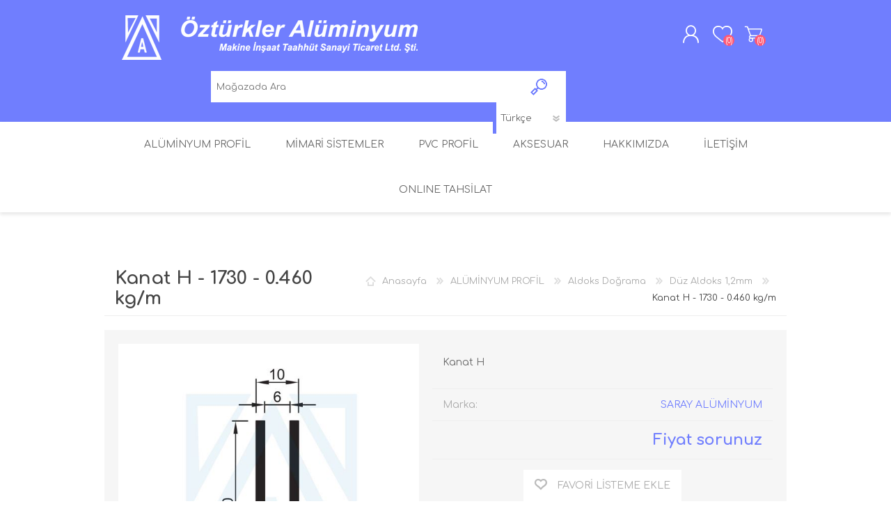

--- FILE ---
content_type: text/html; charset=utf-8
request_url: https://www.ozturkler.com.tr/tr/kanat-h-1730-0-460-kg-m
body_size: 97119
content:
<!DOCTYPE html>
<html class="html-product-details-page">
    <head>
        <title>&#xD6;zt&#xFC;rkler Al&#xFC;minyum. Kanat H - 1730 - 0.460 kg/m</title>
        <meta http-equiv="Content-type" content="text/html;charset=UTF-8" />
        <meta name="description" content="Kanat H" />
        <meta name="keywords" content="" />
        <meta name="generator" content="nopCommerce" />
        <meta name="viewport" content="width=device-width, initial-scale=1.0, user-scalable=0, minimum-scale=1.0, maximum-scale=1.0" />
        <meta property="og:type" content="product" />
<meta property="og:title" content="Kanat H - 1730 - 0.460 kg/m" />
<meta property="og:description" content="Kanat H" />
<meta property="og:image" content="https://www.ozturkler.com.tr/images/thumbs/0000618_kanat-h-1730-0460-kgm_600.jpeg" />
<meta property="og:url" content="https://www.ozturkler.com.tr/tr/kanat-h-1730-0-460-kg-m" />
<meta property="og:site_name" content="&#xD6;zt&#xFC;rkler Al&#xFC;minyum" />
<meta property="twitter:card" content="summary" />
<meta property="twitter:site" content="&#xD6;zt&#xFC;rkler Al&#xFC;minyum" />
<meta property="twitter:title" content="Kanat H - 1730 - 0.460 kg/m" />
<meta property="twitter:description" content="Kanat H" />
<meta property="twitter:image" content="https://www.ozturkler.com.tr/images/thumbs/0000618_kanat-h-1730-0460-kgm_600.jpeg" />
<meta property="twitter:url" content="https://www.ozturkler.com.tr/tr/kanat-h-1730-0-460-kg-m" />

        

        

<style>

    .product-details-page .full-description {
        display: none;
    }
    .product-details-page .ui-tabs .full-description {
        display: block;
    }
    .product-details-page .tabhead-full-description {
        display: none;
    }
    

    .product-details-page .product-specs-box {
        display: none;
    }
    .product-details-page .ui-tabs .product-specs-box {
        display: block;
    }
    .product-details-page .ui-tabs .product-specs-box .title {
        display: none;
    }
    

    .product-details-page .product-no-reviews,
    .product-details-page .product-review-links {
        display: none;
    }
    </style>
        


        <link href="/Themes/Prisma/Content/CSS/styles.css?e=1" rel="stylesheet" type="text/css" />
<link href="/Themes/Prisma/Content/CSS/mobile.css" rel="stylesheet" type="text/css" />
<link href="/Themes/Prisma/Content/CSS/480.css" rel="stylesheet" type="text/css" />
<link href="/Themes/Prisma/Content/CSS/768.css" rel="stylesheet" type="text/css" />
<link href="/Themes/Prisma/Content/CSS/1024.css" rel="stylesheet" type="text/css" />
<link href="/Themes/Prisma/Content/CSS/1280.css" rel="stylesheet" type="text/css" />
<link href="/Plugins/SevenSpikes.Core/Styles/perfect-scrollbar.min.css" rel="stylesheet" type="text/css" />
<link href="/Plugins/SevenSpikes.Nop.Plugins.CloudZoom/Themes/Prisma/Content/cloud-zoom/CloudZoom.css" rel="stylesheet" type="text/css" />
<link href="/Plugins/SevenSpikes.Nop.Plugins.CloudZoom/Styles/carousel/slick-slider-1.6.0.css" rel="stylesheet" type="text/css" />
<link href="/Plugins/SevenSpikes.Nop.Plugins.CloudZoom/Themes/Prisma/Content/carousel/carousel.css" rel="stylesheet" type="text/css" />
<link href="/lib/magnific-popup/magnific-popup.css" rel="stylesheet" type="text/css" />
<link href="/Plugins/SevenSpikes.Nop.Plugins.NopQuickTabs/Themes/Prisma/Content/QuickTabs.css" rel="stylesheet" type="text/css" />
<link href="/Plugins/SevenSpikes.Nop.Plugins.MegaMenu/Themes/Prisma/Content/MegaMenu.css" rel="stylesheet" type="text/css" />
<link href="/Plugins/SevenSpikes.Nop.Plugins.AjaxCart/Themes/Prisma/Content/ajaxCart.css" rel="stylesheet" type="text/css" />
<link href="/Plugins/SevenSpikes.Nop.Plugins.ProductRibbons/Styles/Ribbons.common.css" rel="stylesheet" type="text/css" />
<link href="/Plugins/SevenSpikes.Nop.Plugins.ProductRibbons/Themes/Prisma/Content/Ribbons.css" rel="stylesheet" type="text/css" />
<link href="/Plugins/SevenSpikes.Nop.Plugins.QuickView/Themes/Prisma/Content/QuickView.css" rel="stylesheet" type="text/css" />
<link href="/lib/fineuploader/fineuploader-4.2.2.min.css" rel="stylesheet" type="text/css" />
<link href="/Themes/Prisma/Content/css/theme.custom-1.css?v=13" rel="stylesheet" type="text/css" />

        <script src="/lib/jquery-1.10.2.min.js" type="text/javascript"></script>

        
        
        
        
        
        <link href="https://fonts.googleapis.com/css?family=Comfortaa:400,700|Fira+Sans:400,700|Open+Sans:400,700|Playfair+Display:400,700&amp;subset=cyrillic,cyrillic-ext,greek,greek-ext,latin-ext" rel="stylesheet">
		
    </head>
    <body class="product-details-page-body font-comfortaa item-type-2">
        




<div class="ajax-loading-block-window" style="display: none">
</div>
<div id="dialog-notifications-success" title="Bildirim" style="display:none;">
</div>
<div id="dialog-notifications-error" title="Hata" style="display:none;">
</div>
<div id="dialog-notifications-warning" title="Uyarı" style="display:none;">
</div>
<div id="bar-notification" class="bar-notification">
    <span class="close" title="Kapat">&nbsp;</span>
</div>



<!--[if lte IE 7]>
    <div style="clear:both;height:59px;text-align:center;position:relative;">
        <a href="http://www.microsoft.com/windows/internet-explorer/default.aspx" target="_blank">
            <img src="/Themes/Prisma/Content/img/ie_warning.jpg" height="42" width="820" alt="You are using an outdated browser. For a faster, safer browsing experience, upgrade for free today." />
        </a>
    </div>
<![endif]-->



<div class="master-wrapper-page">
    <div class="master-header-wrapper-parent">
        <div class="master-header-wrapper">
    	
            <div class="header-wrapper">
    		
<div class="header">
    
    <div class="header-logo">
        


<a href="/tr" class="logo">


<img alt="&#xD6;zt&#xFC;rkler Al&#xFC;minyum" src="https://www.ozturkler.com.tr/images/thumbs/0002023.png" /></a>
    </div>
    <div class="header-links-wrapper">
        <div class="header-selectors-wrapper">
            
            
            
        </div>
        <div class="header-links">
    <ul>
        
            <li><a href="/tr/register" class="ico-register">Üye Ol</a></li>
            <li><a href="/tr/login" class="ico-login">GİRİŞ</a></li>
                            <li>
                <a href="/tr/wishlist" class="ico-wishlist">
                    <span class="wishlist-label">FAVORİLERİM</span>
                    <span class="wishlist-qty">(0)</span>
                </a>
            </li>
                    <li id="topcartlink">
                <a href="/tr/cart" class="ico-cart">
                    <span class="cart-label">ALIŞVERİŞ SEPETİM</span>
                    <span class="cart-qty">(0)</span>
                </a>
            </li>
        
    </ul>
            
</div>

        <div id="flyout-cart" class="flyout-cart" data-removeItemFromCartUrl="/PrismaTheme/RemoveItemFromCart" data-flyoutCartUrl="/PrismaTheme/FlyoutShoppingCart">
    <span class="cart-qty">(0)</span>
    <div class="mini-shopping-cart">
        <div class="count">
Sepetinizde Ürün Bulunmamaktadır        </div>
    </div>
</div>

    </div>
    <div class="search-box store-search-box">
            <form method="get" id="small-search-box-form" action="/tr/search">
    <input type="text" class="search-box-text" id="small-searchterms" autocomplete="off" name="q" placeholder="Mağazada Ara" />
    
    <input type="submit" class="button-1 search-box-button" value="ARA" />
        
            
    
</form>
			    <div class="language-selector">
            <select id="customerlanguage" name="customerlanguage" onchange="setLocation(this.value);"><option selected="selected" value="/tr/changelanguage/2?returnurl=%2Ftr%2Fkanat-h-1730-0-460-kg-m">T&#xFC;rk&#xE7;e</option>
<option value="/tr/changelanguage/1?returnurl=%2Ftr%2Fkanat-h-1730-0-460-kg-m">English</option>
</select>
    </div>

    </div>
</div>
                
                <div class="responsive-nav-wrapper-parent">
                    <div class="responsive-nav-wrapper">
                        <div class="menu-title">
                            <span>Menu</span>
                        </div>
                        <div class="search-wrap">
                            <span>Arama</span>
                        </div>
                        <div class="personal-button" id="header-links-opener">
                            <span>Personal menu</span>
                        </div>
                        <div class="wishlist-button">
                            <a href="/tr/wishlist" class="ico-wishlist">
                                <span class="wishlist-label">FAVORİLERİM</span>
                                <span class="wishlist-qty">(0)</span>
                            </a>
                        </div>
                        <div class="shopping-cart-link">
                            <a href="/tr/cart">ALIŞVERİŞ SEPETİM</a>
                            <span class="cart-qty">(0)</span>
                        </div>
                    </div>
                </div>
            </div>
        </div>
        <div class="overlayOffCanvas"></div>
        <div class="header-menu">
            <div class="navigation-wrapper">
                <div class="close-menu">
                    <span>Close</span>
                </div>
            </div>
            



    <ul class="mega-menu"
        data-isRtlEnabled="false"
        data-enableClickForDropDown="false">



<li class="has-sublist with-dropdown-in-grid">
        <a class="with-subcategories" href="/alumInyum-profIl"><span>AL&#xDC;M&#x130;NYUM PROF&#x130;L</span></a>

        <div class="dropdown categories fullWidth boxes-6">
            <div class="row-wrapper">
                <div class="row"><div class="box">
                <div class="picture-title-wrap">
                    <div class="title">
                        <a href="/tr/aluminyum-profil-dusakabin" title="Du&#x15F;akabin"><span>Du&#x15F;akabin</span></a>
                    </div>
                    <div class="picture">
                        <a href="/tr/aluminyum-profil-dusakabin" title="Du&#x15F;akabin kategorisindeki &#xFC;r&#xFC;nleri g&#xF6;ster">
                            <img class="lazy" alt="Kategori &#x130;&#xE7;in Resim Du&#x15F;akabin" src="[data-uri]" data-original="https://www.ozturkler.com.tr/images/thumbs/0001960_dusakabin_290.jpeg" />
                        </a>
                    </div>
                </div>
                <ul class="subcategories">
                        <li class="subcategory-item">
                            <a href="/tr/aluminyum-profil-dusakabin-superluks-serisi" title="S&#xFC;perl&#xFC;ks Serisi"><span>S&#xFC;perl&#xFC;ks Serisi</span></a>
                        </li>
                        <li class="subcategory-item">
                            <a href="/tr/aluminyum-profil-dusakabin-bella-serisi" title="Bella Serisi"><span>Bella Serisi</span></a>
                        </li>
                        <li class="subcategory-item">
                            <a href="/tr/aluminyum-profil-dusakabin-kamelya-serisi" title="Kamelya Serisi"><span>Kamelya Serisi</span></a>
                        </li>

                        <li class="subcategory-item all">
                            <a class="view-all" href="/tr/aluminyum-profil-dusakabin" title="Tümü >>">
                                <span>Tümü >></span>
                            </a>
                        </li>
                </ul>
                </div><div class="box">
                <div class="picture-title-wrap">
                    <div class="title">
                        <a href="/tr/aluminyum-profil-gold-seri-cam-balkon" title="Cam Balkon"><span>Cam Balkon</span></a>
                    </div>
                    <div class="picture">
                        <a href="/tr/aluminyum-profil-gold-seri-cam-balkon" title="Cam Balkon kategorisindeki &#xFC;r&#xFC;nleri g&#xF6;ster">
                            <img class="lazy" alt="Kategori &#x130;&#xE7;in Resim Cam Balkon" src="[data-uri]" data-original="https://www.ozturkler.com.tr/images/thumbs/0001885_cam-balkon_290.jpeg" />
                        </a>
                    </div>
                </div>
                <ul class="subcategories">
                        <li class="subcategory-item">
                            <a href="/tr/aluminyum-profil-cam-balkon-gold-seri-katlanir" title="Gold Seri Katlan&#x131;r"><span>Gold Seri Katlan&#x131;r</span></a>
                        </li>
                        <li class="subcategory-item">
                            <a href="/tr/aluminyum-profil-cam-balkon-5li-surme" title="5&#x27;li S&#xFC;rme"><span>5&#x27;li S&#xFC;rme</span></a>
                        </li>
                        <li class="subcategory-item">
                            <a href="/tr/aluminyum-profil-cam-balkon-3lu-surme" title="3&#x27;l&#xFC; S&#xFC;rme"><span>3&#x27;l&#xFC; S&#xFC;rme</span></a>
                        </li>

                </ul>
                </div><div class="box">
                <div class="picture-title-wrap">
                    <div class="title">
                        <a href="/tr/aluminyum-profil-kupeste" title="K&#xFC;pe&#x15F;te"><span>K&#xFC;pe&#x15F;te</span></a>
                    </div>
                    <div class="picture">
                        <a href="/tr/aluminyum-profil-kupeste" title="K&#xFC;pe&#x15F;te kategorisindeki &#xFC;r&#xFC;nleri g&#xF6;ster">
                            <img class="lazy" alt="Kategori &#x130;&#xE7;in Resim K&#xFC;pe&#x15F;te" src="[data-uri]" data-original="https://www.ozturkler.com.tr/images/thumbs/0001880_kupeste_290.jpeg" />
                        </a>
                    </div>
                </div>
                <ul class="subcategories">
                        <li class="subcategory-item">
                            <a href="/tr/aluminyum-profil-kupeste-boru-kupeste-sistemi" title="Boru K&#xFC;pe&#x15F;te Sistemi"><span>Boru K&#xFC;pe&#x15F;te Sistemi</span></a>
                        </li>
                        <li class="subcategory-item">
                            <a href="/tr/aluminyum-profil-kupeste-kare-kupeste-sistemi" title="Kare K&#xFC;pe&#x15F;te Sistemi"><span>Kare K&#xFC;pe&#x15F;te Sistemi</span></a>
                        </li>

                </ul>
                </div><div class="box">
                <div class="picture-title-wrap">
                    <div class="title">
                        <a href="/tr/aluminyum-profil-sineklik" title="Sineklik"><span>Sineklik</span></a>
                    </div>
                    <div class="picture">
                        <a href="/tr/aluminyum-profil-sineklik" title="Sineklik kategorisindeki &#xFC;r&#xFC;nleri g&#xF6;ster">
                            <img class="lazy" alt="Kategori &#x130;&#xE7;in Resim Sineklik" src="[data-uri]" data-original="https://www.ozturkler.com.tr/images/thumbs/0001956_sineklik_290.jpeg" />
                        </a>
                    </div>
                </div>
                <ul class="subcategories">
                        <li class="subcategory-item">
                            <a href="/tr/pileli-sineklik-profilleri" title="Pileli Sineklik Profilleri"><span>Pileli Sineklik Profilleri</span></a>
                        </li>
                        <li class="subcategory-item">
                            <a href="/tr/surme-sineklik-profilleri" title="S&#xFC;rme Sineklik Profilleri"><span>S&#xFC;rme Sineklik Profilleri</span></a>
                        </li>
                        <li class="subcategory-item">
                            <a href="/tr/kanat-acilir-sineklik" title="Kanat A&#xE7;&#x131;l&#x131;r Sineklik "><span>Kanat A&#xE7;&#x131;l&#x131;r Sineklik </span></a>
                        </li>

                </ul>
                </div><div class="box">
                <div class="picture-title-wrap">
                    <div class="title">
                        <a href="/tr/aluminyum-profil-ofis-bolme" title="Ofis B&#xF6;lme"><span>Ofis B&#xF6;lme</span></a>
                    </div>
                    <div class="picture">
                        <a href="/tr/aluminyum-profil-ofis-bolme" title="Ofis B&#xF6;lme kategorisindeki &#xFC;r&#xFC;nleri g&#xF6;ster">
                            <img class="lazy" alt="Kategori &#x130;&#xE7;in Resim Ofis B&#xF6;lme" src="[data-uri]" data-original="https://www.ozturkler.com.tr/images/thumbs/0001881_ofis-bolme_290.jpeg" />
                        </a>
                    </div>
                </div>
                <ul class="subcategories">

                </ul>
                </div><div class="box">
                <div class="picture-title-wrap">
                    <div class="title">
                        <a href="/tr/aluminyum-profil-aldoks-dograma" title="Aldoks Do&#x11F;rama"><span>Aldoks Do&#x11F;rama</span></a>
                    </div>
                    <div class="picture">
                        <a href="/tr/aluminyum-profil-aldoks-dograma" title="Aldoks Do&#x11F;rama kategorisindeki &#xFC;r&#xFC;nleri g&#xF6;ster">
                            <img class="lazy" alt="Kategori &#x130;&#xE7;in Resim Aldoks Do&#x11F;rama" src="[data-uri]" data-original="https://www.ozturkler.com.tr/images/thumbs/0001971_aldoks-dograma_290.jpeg" />
                        </a>
                    </div>
                </div>
                <ul class="subcategories">
                        <li class="subcategory-item">
                            <a href="/tr/aluminyum-profil-aldoks-dograma-duz-aldoks-12mm" title="D&#xFC;z Aldoks 1,2mm"><span>D&#xFC;z Aldoks 1,2mm</span></a>
                        </li>
                        <li class="subcategory-item">
                            <a href="/tr/aluminyum-profil-aldoks-dograma-duz-aldoks-15mm" title="D&#xFC;z Aldoks 1,5mm"><span>D&#xFC;z Aldoks 1,5mm</span></a>
                        </li>
                        <li class="subcategory-item">
                            <a href="/tr/aluminyum-profil-aldoks-dograma-duz-aldoks-20mm" title="D&#xFC;z Aldoks 2,0mm"><span>D&#xFC;z Aldoks 2,0mm</span></a>
                        </li>

                        <li class="subcategory-item all">
                            <a class="view-all" href="/tr/aluminyum-profil-aldoks-dograma" title="Tümü >>">
                                <span>Tümü >></span>
                            </a>
                        </li>
                </ul>
                </div></div><div class="row"><div class="box">
                <div class="picture-title-wrap">
                    <div class="title">
                        <a href="/tr/aluminyum-profil-c-60-dograma" title="C 60 Do&#x11F;rama"><span>C 60 Do&#x11F;rama</span></a>
                    </div>
                    <div class="picture">
                        <a href="/tr/aluminyum-profil-c-60-dograma" title="C 60 Do&#x11F;rama kategorisindeki &#xFC;r&#xFC;nleri g&#xF6;ster">
                            <img class="lazy" alt="Kategori &#x130;&#xE7;in Resim C 60 Do&#x11F;rama" src="[data-uri]" data-original="https://www.ozturkler.com.tr/images/thumbs/0001879_c-60-dograma_290.jpeg" />
                        </a>
                    </div>
                </div>
                <ul class="subcategories">

                </ul>
                </div><div class="box">
                <div class="picture-title-wrap">
                    <div class="title">
                        <a href="/tr/aluminyum-profil-tuba-surme" title="Tuba S&#xFC;rme"><span>Tuba S&#xFC;rme</span></a>
                    </div>
                    <div class="picture">
                        <a href="/tr/aluminyum-profil-tuba-surme" title="Tuba S&#xFC;rme kategorisindeki &#xFC;r&#xFC;nleri g&#xF6;ster">
                            <img class="lazy" alt="Kategori &#x130;&#xE7;in Resim Tuba S&#xFC;rme" src="[data-uri]" data-original="https://www.ozturkler.com.tr/images/thumbs/0001884_tuba-surme_290.jpeg" />
                        </a>
                    </div>
                </div>
                <ul class="subcategories">
                        <li class="subcategory-item">
                            <a href="/tr/aluminyum-profil-tuba-surme-kucuk-tuba-seri" title="K&#xFC;&#xE7;&#xFC;k Tuba Serisi"><span>K&#xFC;&#xE7;&#xFC;k Tuba Serisi</span></a>
                        </li>
                        <li class="subcategory-item">
                            <a href="/tr/aluminyum-profil-tuba-surme-buyuk-tuba-seri" title="B&#xFC;y&#xFC;k Tuba Serisi"><span>B&#xFC;y&#xFC;k Tuba Serisi</span></a>
                        </li>

                </ul>
                </div><div class="box">
                <div class="picture-title-wrap">
                    <div class="title">
                        <a href="/tr/aluminyum-profil-sogutucu" title="So&#x11F;utucu"><span>So&#x11F;utucu</span></a>
                    </div>
                    <div class="picture">
                        <a href="/tr/aluminyum-profil-sogutucu" title="So&#x11F;utucu kategorisindeki &#xFC;r&#xFC;nleri g&#xF6;ster">
                            <img class="lazy" alt="Kategori &#x130;&#xE7;in Resim So&#x11F;utucu" src="[data-uri]" data-original="https://www.ozturkler.com.tr/images/thumbs/0001957_sogutucu_290.jpeg" />
                        </a>
                    </div>
                </div>
                <ul class="subcategories">

                </ul>
                </div><div class="box">
                <div class="picture-title-wrap">
                    <div class="title">
                        <a href="/tr/aluminyum-profiller-kepenk" title="Kepenk ve panjur"><span>Kepenk ve panjur</span></a>
                    </div>
                    <div class="picture">
                        <a href="/tr/aluminyum-profiller-kepenk" title="Kepenk ve panjur kategorisindeki &#xFC;r&#xFC;nleri g&#xF6;ster">
                            <img class="lazy" alt="Kategori &#x130;&#xE7;in Resim Kepenk ve panjur" src="[data-uri]" data-original="https://www.ozturkler.com.tr/images/thumbs/0001966_kepenk-ve-panjur_290.jpeg" />
                        </a>
                    </div>
                </div>
                <ul class="subcategories">

                </ul>
                </div><div class="box">
                <div class="picture-title-wrap">
                    <div class="title">
                        <a href="/tr/aluminyum-profiller-standart" title="Standart"><span>Standart</span></a>
                    </div>
                    <div class="picture">
                        <a href="/tr/aluminyum-profiller-standart" title="Standart kategorisindeki &#xFC;r&#xFC;nleri g&#xF6;ster">
                            <img class="lazy" alt="Kategori &#x130;&#xE7;in Resim Standart" src="[data-uri]" data-original="https://www.ozturkler.com.tr/images/thumbs/0001883_standart_290.jpeg" />
                        </a>
                    </div>
                </div>
                <ul class="subcategories">

                </ul>
                </div><div class="empty-box"></div></div>
            </div>

        </div>
</li>


<li class="has-sublist with-dropdown-in-grid">
        <a class="with-subcategories" href="/mimari-sistemler"><span>M&#x130;MAR&#x130; S&#x130;STEMLER</span></a>

        <div class="dropdown categories fullWidth boxes-6">
            <div class="row-wrapper">
                <div class="row"><div class="box">
                <div class="picture-title-wrap">
                    <div class="title">
                        <a href="/tr/saray-mimari-sistemler-ef-50-giydirme-cephe-sistemi" title="EF-50 Giydirme Cephe Sistemi"><span>EF-50 Giydirme Cephe Sistemi</span></a>
                    </div>
                    <div class="picture">
                        <a href="/tr/saray-mimari-sistemler-ef-50-giydirme-cephe-sistemi" title="EF-50 Giydirme Cephe Sistemi kategorisindeki &#xFC;r&#xFC;nleri g&#xF6;ster">
                            <img class="lazy" alt="Kategori &#x130;&#xE7;in Resim EF-50 Giydirme Cephe Sistemi" src="[data-uri]" data-original="https://www.ozturkler.com.tr/images/thumbs/0002014_ef-50-giydirme-cephe-sistemi_290.jpeg" />
                        </a>
                    </div>
                </div>
                <ul class="subcategories">

                </ul>
                </div><div class="box">
                <div class="picture-title-wrap">
                    <div class="title">
                        <a href="/tr/saray-mimari-sistemler-ew-55-isi-yalitimli-kapi-pencere-sistemi" title="EW-55 Is&#x131; Yal&#x131;t&#x131;ml&#x131; Kap&#x131; Pencere Sistemi"><span>EW-55 Is&#x131; Yal&#x131;t&#x131;ml&#x131; Kap&#x131; Pencere Sistemi</span></a>
                    </div>
                    <div class="picture">
                        <a href="/tr/saray-mimari-sistemler-ew-55-isi-yalitimli-kapi-pencere-sistemi" title="EW-55 Is&#x131; Yal&#x131;t&#x131;ml&#x131; Kap&#x131; Pencere Sistemi kategorisindeki &#xFC;r&#xFC;nleri g&#xF6;ster">
                            <img class="lazy" alt="Kategori &#x130;&#xE7;in Resim EW-55 Is&#x131; Yal&#x131;t&#x131;ml&#x131; Kap&#x131; Pencere Sistemi" src="[data-uri]" data-original="https://www.ozturkler.com.tr/images/thumbs/0002013_ew-55-isi-yalitimli-kapi-pencere-sistemi_290.jpeg" />
                        </a>
                    </div>
                </div>
                <ul class="subcategories">

                </ul>
                </div><div class="box">
                <div class="picture-title-wrap">
                    <div class="title">
                        <a href="/tr/saray-mimari-sistemler-c60-dograma-sistemi" title="C60 Do&#x11F;rama Sistemi"><span>C60 Do&#x11F;rama Sistemi</span></a>
                    </div>
                    <div class="picture">
                        <a href="/tr/saray-mimari-sistemler-c60-dograma-sistemi" title="C60 Do&#x11F;rama Sistemi kategorisindeki &#xFC;r&#xFC;nleri g&#xF6;ster">
                            <img class="lazy" alt="Kategori &#x130;&#xE7;in Resim C60 Do&#x11F;rama Sistemi" src="[data-uri]" data-original="https://www.ozturkler.com.tr/images/thumbs/0002015_c60-dograma-sistemi_290.jpeg" />
                        </a>
                    </div>
                </div>
                <ul class="subcategories">

                </ul>
                </div><div class="box">
                <div class="picture-title-wrap">
                    <div class="title">
                        <a href="/tr/saray-mimari-sistemler-aldoks-kapi-pencere-sistemi" title="Aldoks Kap&#x131; Pencere Sistemi"><span>Aldoks Kap&#x131; Pencere Sistemi</span></a>
                    </div>
                    <div class="picture">
                        <a href="/tr/saray-mimari-sistemler-aldoks-kapi-pencere-sistemi" title="Aldoks Kap&#x131; Pencere Sistemi kategorisindeki &#xFC;r&#xFC;nleri g&#xF6;ster">
                            <img class="lazy" alt="Kategori &#x130;&#xE7;in Resim Aldoks Kap&#x131; Pencere Sistemi" src="[data-uri]" data-original="https://www.ozturkler.com.tr/images/thumbs/0002016_aldoks-kapi-pencere-sistemi_290.jpeg" />
                        </a>
                    </div>
                </div>
                <ul class="subcategories">

                </ul>
                </div><div class="box">
                <div class="picture-title-wrap">
                    <div class="title">
                        <a href="/tr/sarayroll-akilli-panjur" title="SarayRoll - Ak&#x131;ll&#x131; Panjur"><span>SarayRoll - Ak&#x131;ll&#x131; Panjur</span></a>
                    </div>
                    <div class="picture">
                        <a href="/tr/sarayroll-akilli-panjur" title="SarayRoll - Ak&#x131;ll&#x131; Panjur kategorisindeki &#xFC;r&#xFC;nleri g&#xF6;ster">
                            <img class="lazy" alt="Kategori &#x130;&#xE7;in Resim SarayRoll - Ak&#x131;ll&#x131; Panjur" src="[data-uri]" data-original="https://www.ozturkler.com.tr/images/thumbs/0002124_sarayroll-akilli-panjur_290.png" />
                        </a>
                    </div>
                </div>
                <ul class="subcategories">

                </ul>
                </div><div class="box">
                <div class="picture-title-wrap">
                    <div class="title">
                        <a href="/tr/mimari-kupeste" title="Mimari K&#xFC;pe&#x15F;te"><span>Mimari K&#xFC;pe&#x15F;te</span></a>
                    </div>
                    <div class="picture">
                        <a href="/tr/mimari-kupeste" title="Mimari K&#xFC;pe&#x15F;te kategorisindeki &#xFC;r&#xFC;nleri g&#xF6;ster">
                            <img class="lazy" alt="Kategori &#x130;&#xE7;in Resim Mimari K&#xFC;pe&#x15F;te" src="[data-uri]" data-original="https://www.ozturkler.com.tr/images/thumbs/0002152_mimari-kupeste_290.jpeg" />
                        </a>
                    </div>
                </div>
                <ul class="subcategories">

                </ul>
                </div></div><div class="row"><div class="box">
                <div class="picture-title-wrap">
                    <div class="title">
                        <a href="/tr/saray-mimari-sistemler-tuba-surme-sistemi" title="Tuba S&#xFC;rme Sistemi"><span>Tuba S&#xFC;rme Sistemi</span></a>
                    </div>
                    <div class="picture">
                        <a href="/tr/saray-mimari-sistemler-tuba-surme-sistemi" title="Tuba S&#xFC;rme Sistemi kategorisindeki &#xFC;r&#xFC;nleri g&#xF6;ster">
                            <img class="lazy" alt="Kategori &#x130;&#xE7;in Resim Tuba S&#xFC;rme Sistemi" src="[data-uri]" data-original="https://www.ozturkler.com.tr/images/thumbs/0002017_tuba-surme-sistemi_290.jpeg" />
                        </a>
                    </div>
                </div>
                <ul class="subcategories">

                </ul>
                </div><div class="box">
                <div class="picture-title-wrap">
                    <div class="title">
                        <a href="/tr/saray-mimari-sistemler-sp-40-pervazli-kapi-sistemi" title="SP-40 Pervazl&#x131; Kap&#x131; Sistemi"><span>SP-40 Pervazl&#x131; Kap&#x131; Sistemi</span></a>
                    </div>
                    <div class="picture">
                        <a href="/tr/saray-mimari-sistemler-sp-40-pervazli-kapi-sistemi" title="SP-40 Pervazl&#x131; Kap&#x131; Sistemi kategorisindeki &#xFC;r&#xFC;nleri g&#xF6;ster">
                            <img class="lazy" alt="Kategori &#x130;&#xE7;in Resim SP-40 Pervazl&#x131; Kap&#x131; Sistemi" src="[data-uri]" data-original="https://www.ozturkler.com.tr/images/thumbs/0002018_sp-40-pervazli-kapi-sistemi_290.png" />
                        </a>
                    </div>
                </div>
                <ul class="subcategories">

                </ul>
                </div><div class="box">
                <div class="picture-title-wrap">
                    <div class="title">
                        <a href="/tr/saray-mimari-sistemler-si-58-isi-yalitimli-kapi-pencere-sistemi" title="Si-58 Is&#x131; Yal&#x131;t&#x131;ml&#x131; Kap&#x131; Pencere Sistemi"><span>Si-58 Is&#x131; Yal&#x131;t&#x131;ml&#x131; Kap&#x131; Pencere Sistemi</span></a>
                    </div>
                    <div class="picture">
                        <a href="/tr/saray-mimari-sistemler-si-58-isi-yalitimli-kapi-pencere-sistemi" title="Si-58 Is&#x131; Yal&#x131;t&#x131;ml&#x131; Kap&#x131; Pencere Sistemi kategorisindeki &#xFC;r&#xFC;nleri g&#xF6;ster">
                            <img class="lazy" alt="Kategori &#x130;&#xE7;in Resim Si-58 Is&#x131; Yal&#x131;t&#x131;ml&#x131; Kap&#x131; Pencere Sistemi" src="[data-uri]" data-original="https://www.ozturkler.com.tr/images/thumbs/0002012_si-58-isi-yalitimli-kapi-pencere-sistemi_290.jpeg" />
                        </a>
                    </div>
                </div>
                <ul class="subcategories">

                </ul>
                </div><div class="box">
                <div class="picture-title-wrap">
                    <div class="title">
                        <a href="/tr/saray-mimari-sistemler-sl-300-gunes-kirici-sistemi" title="SL-300 G&#xFC;ne&#x15F; K&#x131;r&#x131;c&#x131; Sistemi"><span>SL-300 G&#xFC;ne&#x15F; K&#x131;r&#x131;c&#x131; Sistemi</span></a>
                    </div>
                    <div class="picture">
                        <a href="/tr/saray-mimari-sistemler-sl-300-gunes-kirici-sistemi" title="SL-300 G&#xFC;ne&#x15F; K&#x131;r&#x131;c&#x131; Sistemi kategorisindeki &#xFC;r&#xFC;nleri g&#xF6;ster">
                            <img class="lazy" alt="Kategori &#x130;&#xE7;in Resim SL-300 G&#xFC;ne&#x15F; K&#x131;r&#x131;c&#x131; Sistemi" src="[data-uri]" data-original="https://www.ozturkler.com.tr/images/thumbs/0002010_sl-300-gunes-kirici-sistemi_290.jpeg" />
                        </a>
                    </div>
                </div>
                <ul class="subcategories">

                </ul>
                </div><div class="box">
                <div class="picture-title-wrap">
                    <div class="title">
                        <a href="/tr/saray-mimari-sistemler-sk-54-kompozit-panel-sistemi" title="SK-54 Kompozit Panel Sistemi"><span>SK-54 Kompozit Panel Sistemi</span></a>
                    </div>
                    <div class="picture">
                        <a href="/tr/saray-mimari-sistemler-sk-54-kompozit-panel-sistemi" title="SK-54 Kompozit Panel Sistemi kategorisindeki &#xFC;r&#xFC;nleri g&#xF6;ster">
                            <img class="lazy" alt="Kategori &#x130;&#xE7;in Resim SK-54 Kompozit Panel Sistemi" src="[data-uri]" data-original="https://www.ozturkler.com.tr/images/thumbs/0002011_sk-54-kompozit-panel-sistemi_290.jpeg" />
                        </a>
                    </div>
                </div>
                <ul class="subcategories">

                </ul>
                </div><div class="box">
                <div class="picture-title-wrap">
                    <div class="title">
                        <a href="/tr/surgulu-kapi-sIstemI" title="S&#xFC;rg&#xFC;l&#xFC; Kap&#x131; Sistemi"><span>S&#xFC;rg&#xFC;l&#xFC; Kap&#x131; Sistemi</span></a>
                    </div>
                    <div class="picture">
                        <a href="/tr/surgulu-kapi-sIstemI" title="S&#xFC;rg&#xFC;l&#xFC; Kap&#x131; Sistemi kategorisindeki &#xFC;r&#xFC;nleri g&#xF6;ster">
                            <img class="lazy" alt="Kategori &#x130;&#xE7;in Resim S&#xFC;rg&#xFC;l&#xFC; Kap&#x131; Sistemi" src="[data-uri]" data-original="https://www.ozturkler.com.tr/images/thumbs/0002148_surgulu-kapi-sistemi_290.png" />
                        </a>
                    </div>
                </div>
                <ul class="subcategories">

                </ul>
                </div></div>
            </div>

        </div>
</li>


<li class=" ">

    <a href="/pvc-profil" class="" title="PVC PROF&#x130;L" ><span> PVC PROF&#x130;L</span></a>

</li>




<li class="has-sublist with-dropdown-in-grid">
        <a class="with-subcategories" href="/aksesuar-yedek-parca"><span>AKSESUAR</span></a>

        <div class="dropdown categories fullWidth boxes-6">
            <div class="row-wrapper">
                <div class="row"><div class="box">
                <div class="picture-title-wrap">
                    <div class="title">
                        <a href="/tr/aksesuar-dusakabin" title="Du&#x15F;akabin"><span>Du&#x15F;akabin</span></a>
                    </div>
                    <div class="picture">
                        <a href="/tr/aksesuar-dusakabin" title="Du&#x15F;akabin kategorisindeki &#xFC;r&#xFC;nleri g&#xF6;ster">
                            <img class="lazy" alt="Kategori &#x130;&#xE7;in Resim Du&#x15F;akabin" src="[data-uri]" data-original="https://www.ozturkler.com.tr/images/thumbs/0001902_dusakabin_290.jpeg" />
                        </a>
                    </div>
                </div>
                <ul class="subcategories">
                        <li class="subcategory-item">
                            <a href="/tr/aksesuar-dusakabin-kabin-ve-banyo" title="Cam Kabin"><span>Cam Kabin</span></a>
                        </li>
                        <li class="subcategory-item">
                            <a href="/tr/aksesuar-cam-balkon-plastik-kabin" title="Plastik Kabin"><span>Plastik Kabin</span></a>
                        </li>
                        <li class="subcategory-item">
                            <a href="/tr/aksesuar-dusakabin-miknatisli-fitil-grubu" title="M&#x131;knat&#x131;s ve Suluk Fitil Grubu"><span>M&#x131;knat&#x131;s ve Suluk Fitil Grubu</span></a>
                        </li>

                        <li class="subcategory-item all">
                            <a class="view-all" href="/tr/aksesuar-dusakabin" title="Tümü >>">
                                <span>Tümü >></span>
                            </a>
                        </li>
                </ul>
                </div><div class="box">
                <div class="picture-title-wrap">
                    <div class="title">
                        <a href="/tr/aksesuar-cam-balkon-fitil" title="Cam Balkon"><span>Cam Balkon</span></a>
                    </div>
                    <div class="picture">
                        <a href="/tr/aksesuar-cam-balkon-fitil" title="Cam Balkon kategorisindeki &#xFC;r&#xFC;nleri g&#xF6;ster">
                            <img class="lazy" alt="Kategori &#x130;&#xE7;in Resim Cam Balkon" src="[data-uri]" data-original="https://www.ozturkler.com.tr/images/thumbs/0001914_cam-balkon_290.jpeg" />
                        </a>
                    </div>
                </div>
                <ul class="subcategories">
                        <li class="subcategory-item">
                            <a href="/tr/aksesuar-cam-balkon-gold-seri-cam-balkon" title="Cam Balkon (Gold Sistem)"><span>Cam Balkon (Gold Sistem)</span></a>
                        </li>
                        <li class="subcategory-item">
                            <a href="/tr/aksesuar-cam-balkon-surme-cam-balkon" title="Cam Balkon (S&#xFC;rme Sistem)"><span>Cam Balkon (S&#xFC;rme Sistem)</span></a>
                        </li>
                        <li class="subcategory-item">
                            <a href="/tr/aksesuar-cam-balkon-fitil-grubu" title="Fitil Grubu"><span>Fitil Grubu</span></a>
                        </li>

                </ul>
                </div><div class="box">
                <div class="picture-title-wrap">
                    <div class="title">
                        <a href="/tr/cam-kapi-aksesuarlari" title="Cam Kap&#x131; Aksesuarlar&#x131;"><span>Cam Kap&#x131; Aksesuarlar&#x131;</span></a>
                    </div>
                    <div class="picture">
                        <a href="/tr/cam-kapi-aksesuarlari" title="Cam Kap&#x131; Aksesuarlar&#x131; kategorisindeki &#xFC;r&#xFC;nleri g&#xF6;ster">
                            <img class="lazy" alt="Kategori &#x130;&#xE7;in Resim Cam Kap&#x131; Aksesuarlar&#x131;" src="[data-uri]" data-original="https://www.ozturkler.com.tr/images/thumbs/0002027_cam-kapi-aksesuarlari_290.jpeg" />
                        </a>
                    </div>
                </div>
                <ul class="subcategories">
                        <li class="subcategory-item">
                            <a href="/tr/cam-detayli-kapi-aksesuar-seti" title="Cam Detayl&#x131; Cam Kap&#x131; Aksesuar Seti"><span>Cam Detayl&#x131; Cam Kap&#x131; Aksesuar Seti</span></a>
                        </li>
                        <li class="subcategory-item">
                            <a href="/tr/standart-detayli-kapi-aksesuar-seti" title="Standart Detayl&#x131; Cam Kap&#x131; Aksesuar Seti"><span>Standart Detayl&#x131; Cam Kap&#x131; Aksesuar Seti</span></a>
                        </li>

                </ul>
                </div><div class="box">
                <div class="picture-title-wrap">
                    <div class="title">
                        <a href="/tr/aksesuar-kupeste" title="K&#xFC;pe&#x15F;te"><span>K&#xFC;pe&#x15F;te</span></a>
                    </div>
                    <div class="picture">
                        <a href="/tr/aksesuar-kupeste" title="K&#xFC;pe&#x15F;te kategorisindeki &#xFC;r&#xFC;nleri g&#xF6;ster">
                            <img class="lazy" alt="Kategori &#x130;&#xE7;in Resim K&#xFC;pe&#x15F;te" src="[data-uri]" data-original="https://www.ozturkler.com.tr/images/thumbs/0001890_kupeste_290.jpeg" />
                        </a>
                    </div>
                </div>
                <ul class="subcategories">
                        <li class="subcategory-item">
                            <a href="/tr/boru-kupeste" title="Boru K&#xFC;pe&#x15F;te"><span>Boru K&#xFC;pe&#x15F;te</span></a>
                        </li>
                        <li class="subcategory-item">
                            <a href="/tr/kare-kupeste" title="Kare K&#xFC;pe&#x15F;te"><span>Kare K&#xFC;pe&#x15F;te</span></a>
                        </li>

                </ul>
                </div><div class="box">
                <div class="picture-title-wrap">
                    <div class="title">
                        <a href="/tr/yapi-aksesuarlari" title="Yap&#x131; ve H&#x131;rdavat"><span>Yap&#x131; ve H&#x131;rdavat</span></a>
                    </div>
                    <div class="picture">
                        <a href="/tr/yapi-aksesuarlari" title="Yap&#x131; ve H&#x131;rdavat kategorisindeki &#xFC;r&#xFC;nleri g&#xF6;ster">
                            <img class="lazy" alt="Kategori &#x130;&#xE7;in Resim Yap&#x131; ve H&#x131;rdavat" src="[data-uri]" data-original="https://www.ozturkler.com.tr/images/thumbs/0002060_yapi-ve-hirdavat_290.jpeg" />
                        </a>
                    </div>
                </div>
                <ul class="subcategories">
                        <li class="subcategory-item">
                            <a href="/tr/aksesuar-aluminyum-dograma" title="Al&#xFC;minyum Do&#x11F;rama"><span>Al&#xFC;minyum Do&#x11F;rama</span></a>
                        </li>
                        <li class="subcategory-item">
                            <a href="/tr/aksesuar-silikon-ve-mastik" title="Silikon ve Mastik"><span>Silikon ve Mastik</span></a>
                        </li>
                        <li class="subcategory-item">
                            <a href="/tr/panjur-malzemeleri" title="Panjur Malzemeleri"><span>Panjur Malzemeleri</span></a>
                        </li>

                </ul>
                </div><div class="box">
                <div class="picture-title-wrap">
                    <div class="title">
                        <a href="/tr/aksesuar-dusakabin-paradus-mentese" title="Paradu&#x15F; Mente&#x15F;e"><span>Paradu&#x15F; Mente&#x15F;e</span></a>
                    </div>
                    <div class="picture">
                        <a href="/tr/aksesuar-dusakabin-paradus-mentese" title="Paradu&#x15F; Mente&#x15F;e kategorisindeki &#xFC;r&#xFC;nleri g&#xF6;ster">
                            <img class="lazy" alt="Kategori &#x130;&#xE7;in Resim Paradu&#x15F; Mente&#x15F;e" src="[data-uri]" data-original="https://www.ozturkler.com.tr/images/thumbs/0001903_paradus-mentese_290.png" />
                        </a>
                    </div>
                </div>
                <ul class="subcategories">

                </ul>
                </div></div>
            </div>

        </div>
</li>


<li class=" ">

    <a href="/hakkimizda" class="" title="HAKKIMIZDA" ><span> HAKKIMIZDA</span></a>

</li>




<li class=" ">

    <a href="/tr/contactus" class="" title="&#x130;LET&#x130;&#x15E;&#x130;M" ><span> &#x130;LET&#x130;&#x15E;&#x130;M</span></a>

</li>




<li class="online-collection ">

    <a href="/online-tahsilat" class="" title="ONLINE TAHS&#x130;LAT" ><span> ONLINE TAHS&#x130;LAT</span></a>

</li>


        
    </ul>
    <div class="menu-title"><span>Menu</span></div>
    <ul class="mega-menu-responsive">



<li class="has-sublist">

    <a class="with-subcategories" href="/alumInyum-profIl"><span>AL&#xDC;M&#x130;NYUM PROF&#x130;L</span></a>

    <div class="plus-button"></div>
    <div class="sublist-wrap">
        <div class="navigation-wrapper">
            <div class="close-menu">
                <span>Close</span>
            </div>
            <div class="back-button">
                <span>Back</span>
            </div>
        </div>
        <ul class="sublist">
            
        <li class="has-sublist">
            <a href="/tr/aluminyum-profil-dusakabin" title="Du&#x15F;akabin" class="with-subcategories"><span>Du&#x15F;akabin</span></a>
            <div class="plus-button"></div>
            <div class="sublist-wrap">
                <div class="navigation-wrapper">
                    <div class="close-menu">
                        <span>Close</span>
                    </div>
                    <div class="back-button">
                        <span>Back</span>
                    </div>
                </div>
                <ul class="sublist">
                    
        <li>
            <a class="lastLevelCategory" href="/tr/aluminyum-profil-dusakabin-superluks-serisi" title="S&#xFC;perl&#xFC;ks Serisi"><span>S&#xFC;perl&#xFC;ks Serisi</span></a>
        </li>
        <li>
            <a class="lastLevelCategory" href="/tr/aluminyum-profil-dusakabin-bella-serisi" title="Bella Serisi"><span>Bella Serisi</span></a>
        </li>
        <li>
            <a class="lastLevelCategory" href="/tr/aluminyum-profil-dusakabin-kamelya-serisi" title="Kamelya Serisi"><span>Kamelya Serisi</span></a>
        </li>


                        <li>
                            <a class="view-all" href="/tr/aluminyum-profil-dusakabin" title="Tümü >>">
                                <span>Tümü >></span>
                            </a>
                        </li>
                </ul>
            </div>
        </li>
        <li class="has-sublist">
            <a href="/tr/aluminyum-profil-gold-seri-cam-balkon" title="Cam Balkon" class="with-subcategories"><span>Cam Balkon</span></a>
            <div class="plus-button"></div>
            <div class="sublist-wrap">
                <div class="navigation-wrapper">
                    <div class="close-menu">
                        <span>Close</span>
                    </div>
                    <div class="back-button">
                        <span>Back</span>
                    </div>
                </div>
                <ul class="sublist">
                    
        <li>
            <a class="lastLevelCategory" href="/tr/aluminyum-profil-cam-balkon-gold-seri-katlanir" title="Gold Seri Katlan&#x131;r"><span>Gold Seri Katlan&#x131;r</span></a>
        </li>
        <li>
            <a class="lastLevelCategory" href="/tr/aluminyum-profil-cam-balkon-5li-surme" title="5&#x27;li S&#xFC;rme"><span>5&#x27;li S&#xFC;rme</span></a>
        </li>
        <li>
            <a class="lastLevelCategory" href="/tr/aluminyum-profil-cam-balkon-3lu-surme" title="3&#x27;l&#xFC; S&#xFC;rme"><span>3&#x27;l&#xFC; S&#xFC;rme</span></a>
        </li>


                </ul>
            </div>
        </li>
        <li class="has-sublist">
            <a href="/tr/aluminyum-profil-kupeste" title="K&#xFC;pe&#x15F;te" class="with-subcategories"><span>K&#xFC;pe&#x15F;te</span></a>
            <div class="plus-button"></div>
            <div class="sublist-wrap">
                <div class="navigation-wrapper">
                    <div class="close-menu">
                        <span>Close</span>
                    </div>
                    <div class="back-button">
                        <span>Back</span>
                    </div>
                </div>
                <ul class="sublist">
                    
        <li>
            <a class="lastLevelCategory" href="/tr/aluminyum-profil-kupeste-boru-kupeste-sistemi" title="Boru K&#xFC;pe&#x15F;te Sistemi"><span>Boru K&#xFC;pe&#x15F;te Sistemi</span></a>
        </li>
        <li>
            <a class="lastLevelCategory" href="/tr/aluminyum-profil-kupeste-kare-kupeste-sistemi" title="Kare K&#xFC;pe&#x15F;te Sistemi"><span>Kare K&#xFC;pe&#x15F;te Sistemi</span></a>
        </li>


                </ul>
            </div>
        </li>
        <li class="has-sublist">
            <a href="/tr/aluminyum-profil-sineklik" title="Sineklik" class="with-subcategories"><span>Sineklik</span></a>
            <div class="plus-button"></div>
            <div class="sublist-wrap">
                <div class="navigation-wrapper">
                    <div class="close-menu">
                        <span>Close</span>
                    </div>
                    <div class="back-button">
                        <span>Back</span>
                    </div>
                </div>
                <ul class="sublist">
                    
        <li>
            <a class="lastLevelCategory" href="/tr/pileli-sineklik-profilleri" title="Pileli Sineklik Profilleri"><span>Pileli Sineklik Profilleri</span></a>
        </li>
        <li>
            <a class="lastLevelCategory" href="/tr/surme-sineklik-profilleri" title="S&#xFC;rme Sineklik Profilleri"><span>S&#xFC;rme Sineklik Profilleri</span></a>
        </li>
        <li>
            <a class="lastLevelCategory" href="/tr/kanat-acilir-sineklik" title="Kanat A&#xE7;&#x131;l&#x131;r Sineklik "><span>Kanat A&#xE7;&#x131;l&#x131;r Sineklik </span></a>
        </li>


                </ul>
            </div>
        </li>
        <li>
            <a class="lastLevelCategory" href="/tr/aluminyum-profil-ofis-bolme" title="Ofis B&#xF6;lme"><span>Ofis B&#xF6;lme</span></a>
        </li>
        <li class="has-sublist">
            <a href="/tr/aluminyum-profil-aldoks-dograma" title="Aldoks Do&#x11F;rama" class="with-subcategories"><span>Aldoks Do&#x11F;rama</span></a>
            <div class="plus-button"></div>
            <div class="sublist-wrap">
                <div class="navigation-wrapper">
                    <div class="close-menu">
                        <span>Close</span>
                    </div>
                    <div class="back-button">
                        <span>Back</span>
                    </div>
                </div>
                <ul class="sublist">
                    
        <li>
            <a class="lastLevelCategory" href="/tr/aluminyum-profil-aldoks-dograma-duz-aldoks-12mm" title="D&#xFC;z Aldoks 1,2mm"><span>D&#xFC;z Aldoks 1,2mm</span></a>
        </li>
        <li>
            <a class="lastLevelCategory" href="/tr/aluminyum-profil-aldoks-dograma-duz-aldoks-15mm" title="D&#xFC;z Aldoks 1,5mm"><span>D&#xFC;z Aldoks 1,5mm</span></a>
        </li>
        <li>
            <a class="lastLevelCategory" href="/tr/aluminyum-profil-aldoks-dograma-duz-aldoks-20mm" title="D&#xFC;z Aldoks 2,0mm"><span>D&#xFC;z Aldoks 2,0mm</span></a>
        </li>


                        <li>
                            <a class="view-all" href="/tr/aluminyum-profil-aldoks-dograma" title="Tümü >>">
                                <span>Tümü >></span>
                            </a>
                        </li>
                </ul>
            </div>
        </li>
        <li>
            <a class="lastLevelCategory" href="/tr/aluminyum-profil-c-60-dograma" title="C 60 Do&#x11F;rama"><span>C 60 Do&#x11F;rama</span></a>
        </li>
        <li class="has-sublist">
            <a href="/tr/aluminyum-profil-tuba-surme" title="Tuba S&#xFC;rme" class="with-subcategories"><span>Tuba S&#xFC;rme</span></a>
            <div class="plus-button"></div>
            <div class="sublist-wrap">
                <div class="navigation-wrapper">
                    <div class="close-menu">
                        <span>Close</span>
                    </div>
                    <div class="back-button">
                        <span>Back</span>
                    </div>
                </div>
                <ul class="sublist">
                    
        <li>
            <a class="lastLevelCategory" href="/tr/aluminyum-profil-tuba-surme-kucuk-tuba-seri" title="K&#xFC;&#xE7;&#xFC;k Tuba Serisi"><span>K&#xFC;&#xE7;&#xFC;k Tuba Serisi</span></a>
        </li>
        <li>
            <a class="lastLevelCategory" href="/tr/aluminyum-profil-tuba-surme-buyuk-tuba-seri" title="B&#xFC;y&#xFC;k Tuba Serisi"><span>B&#xFC;y&#xFC;k Tuba Serisi</span></a>
        </li>


                </ul>
            </div>
        </li>
        <li>
            <a class="lastLevelCategory" href="/tr/aluminyum-profil-sogutucu" title="So&#x11F;utucu"><span>So&#x11F;utucu</span></a>
        </li>
        <li>
            <a class="lastLevelCategory" href="/tr/aluminyum-profiller-kepenk" title="Kepenk ve panjur"><span>Kepenk ve panjur</span></a>
        </li>
        <li>
            <a class="lastLevelCategory" href="/tr/aluminyum-profiller-standart" title="Standart"><span>Standart</span></a>
        </li>

        </ul>
    </div>

</li>




<li class="has-sublist">

    <a class="with-subcategories" href="/mimari-sistemler"><span>M&#x130;MAR&#x130; S&#x130;STEMLER</span></a>

    <div class="plus-button"></div>
    <div class="sublist-wrap">
        <div class="navigation-wrapper">
            <div class="close-menu">
                <span>Close</span>
            </div>
            <div class="back-button">
                <span>Back</span>
            </div>
        </div>
        <ul class="sublist">
            
        <li>
            <a class="lastLevelCategory" href="/tr/saray-mimari-sistemler-ef-50-giydirme-cephe-sistemi" title="EF-50 Giydirme Cephe Sistemi"><span>EF-50 Giydirme Cephe Sistemi</span></a>
        </li>
        <li>
            <a class="lastLevelCategory" href="/tr/saray-mimari-sistemler-ew-55-isi-yalitimli-kapi-pencere-sistemi" title="EW-55 Is&#x131; Yal&#x131;t&#x131;ml&#x131; Kap&#x131; Pencere Sistemi"><span>EW-55 Is&#x131; Yal&#x131;t&#x131;ml&#x131; Kap&#x131; Pencere Sistemi</span></a>
        </li>
        <li>
            <a class="lastLevelCategory" href="/tr/saray-mimari-sistemler-c60-dograma-sistemi" title="C60 Do&#x11F;rama Sistemi"><span>C60 Do&#x11F;rama Sistemi</span></a>
        </li>
        <li>
            <a class="lastLevelCategory" href="/tr/saray-mimari-sistemler-aldoks-kapi-pencere-sistemi" title="Aldoks Kap&#x131; Pencere Sistemi"><span>Aldoks Kap&#x131; Pencere Sistemi</span></a>
        </li>
        <li>
            <a class="lastLevelCategory" href="/tr/sarayroll-akilli-panjur" title="SarayRoll - Ak&#x131;ll&#x131; Panjur"><span>SarayRoll - Ak&#x131;ll&#x131; Panjur</span></a>
        </li>
        <li>
            <a class="lastLevelCategory" href="/tr/mimari-kupeste" title="Mimari K&#xFC;pe&#x15F;te"><span>Mimari K&#xFC;pe&#x15F;te</span></a>
        </li>
        <li>
            <a class="lastLevelCategory" href="/tr/saray-mimari-sistemler-tuba-surme-sistemi" title="Tuba S&#xFC;rme Sistemi"><span>Tuba S&#xFC;rme Sistemi</span></a>
        </li>
        <li>
            <a class="lastLevelCategory" href="/tr/saray-mimari-sistemler-sp-40-pervazli-kapi-sistemi" title="SP-40 Pervazl&#x131; Kap&#x131; Sistemi"><span>SP-40 Pervazl&#x131; Kap&#x131; Sistemi</span></a>
        </li>
        <li>
            <a class="lastLevelCategory" href="/tr/saray-mimari-sistemler-si-58-isi-yalitimli-kapi-pencere-sistemi" title="Si-58 Is&#x131; Yal&#x131;t&#x131;ml&#x131; Kap&#x131; Pencere Sistemi"><span>Si-58 Is&#x131; Yal&#x131;t&#x131;ml&#x131; Kap&#x131; Pencere Sistemi</span></a>
        </li>
        <li>
            <a class="lastLevelCategory" href="/tr/saray-mimari-sistemler-sl-300-gunes-kirici-sistemi" title="SL-300 G&#xFC;ne&#x15F; K&#x131;r&#x131;c&#x131; Sistemi"><span>SL-300 G&#xFC;ne&#x15F; K&#x131;r&#x131;c&#x131; Sistemi</span></a>
        </li>
        <li>
            <a class="lastLevelCategory" href="/tr/saray-mimari-sistemler-sk-54-kompozit-panel-sistemi" title="SK-54 Kompozit Panel Sistemi"><span>SK-54 Kompozit Panel Sistemi</span></a>
        </li>
        <li>
            <a class="lastLevelCategory" href="/tr/surgulu-kapi-sIstemI" title="S&#xFC;rg&#xFC;l&#xFC; Kap&#x131; Sistemi"><span>S&#xFC;rg&#xFC;l&#xFC; Kap&#x131; Sistemi</span></a>
        </li>

        </ul>
    </div>

</li>




<li class=" ">

    <a href="/pvc-profil" class="" title="PVC PROF&#x130;L" ><span> PVC PROF&#x130;L</span></a>

</li>




<li class="has-sublist">

    <a class="with-subcategories" href="/aksesuar-yedek-parca"><span>AKSESUAR</span></a>

    <div class="plus-button"></div>
    <div class="sublist-wrap">
        <div class="navigation-wrapper">
            <div class="close-menu">
                <span>Close</span>
            </div>
            <div class="back-button">
                <span>Back</span>
            </div>
        </div>
        <ul class="sublist">
            
        <li class="has-sublist">
            <a href="/tr/aksesuar-dusakabin" title="Du&#x15F;akabin" class="with-subcategories"><span>Du&#x15F;akabin</span></a>
            <div class="plus-button"></div>
            <div class="sublist-wrap">
                <div class="navigation-wrapper">
                    <div class="close-menu">
                        <span>Close</span>
                    </div>
                    <div class="back-button">
                        <span>Back</span>
                    </div>
                </div>
                <ul class="sublist">
                    
        <li>
            <a class="lastLevelCategory" href="/tr/aksesuar-dusakabin-kabin-ve-banyo" title="Cam Kabin"><span>Cam Kabin</span></a>
        </li>
        <li>
            <a class="lastLevelCategory" href="/tr/aksesuar-cam-balkon-plastik-kabin" title="Plastik Kabin"><span>Plastik Kabin</span></a>
        </li>
        <li>
            <a class="lastLevelCategory" href="/tr/aksesuar-dusakabin-miknatisli-fitil-grubu" title="M&#x131;knat&#x131;s ve Suluk Fitil Grubu"><span>M&#x131;knat&#x131;s ve Suluk Fitil Grubu</span></a>
        </li>


                        <li>
                            <a class="view-all" href="/tr/aksesuar-dusakabin" title="Tümü >>">
                                <span>Tümü >></span>
                            </a>
                        </li>
                </ul>
            </div>
        </li>
        <li class="has-sublist">
            <a href="/tr/aksesuar-cam-balkon-fitil" title="Cam Balkon" class="with-subcategories"><span>Cam Balkon</span></a>
            <div class="plus-button"></div>
            <div class="sublist-wrap">
                <div class="navigation-wrapper">
                    <div class="close-menu">
                        <span>Close</span>
                    </div>
                    <div class="back-button">
                        <span>Back</span>
                    </div>
                </div>
                <ul class="sublist">
                    
        <li>
            <a class="lastLevelCategory" href="/tr/aksesuar-cam-balkon-gold-seri-cam-balkon" title="Cam Balkon (Gold Sistem)"><span>Cam Balkon (Gold Sistem)</span></a>
        </li>
        <li>
            <a class="lastLevelCategory" href="/tr/aksesuar-cam-balkon-surme-cam-balkon" title="Cam Balkon (S&#xFC;rme Sistem)"><span>Cam Balkon (S&#xFC;rme Sistem)</span></a>
        </li>
        <li>
            <a class="lastLevelCategory" href="/tr/aksesuar-cam-balkon-fitil-grubu" title="Fitil Grubu"><span>Fitil Grubu</span></a>
        </li>


                </ul>
            </div>
        </li>
        <li class="has-sublist">
            <a href="/tr/cam-kapi-aksesuarlari" title="Cam Kap&#x131; Aksesuarlar&#x131;" class="with-subcategories"><span>Cam Kap&#x131; Aksesuarlar&#x131;</span></a>
            <div class="plus-button"></div>
            <div class="sublist-wrap">
                <div class="navigation-wrapper">
                    <div class="close-menu">
                        <span>Close</span>
                    </div>
                    <div class="back-button">
                        <span>Back</span>
                    </div>
                </div>
                <ul class="sublist">
                    
        <li>
            <a class="lastLevelCategory" href="/tr/cam-detayli-kapi-aksesuar-seti" title="Cam Detayl&#x131; Cam Kap&#x131; Aksesuar Seti"><span>Cam Detayl&#x131; Cam Kap&#x131; Aksesuar Seti</span></a>
        </li>
        <li>
            <a class="lastLevelCategory" href="/tr/standart-detayli-kapi-aksesuar-seti" title="Standart Detayl&#x131; Cam Kap&#x131; Aksesuar Seti"><span>Standart Detayl&#x131; Cam Kap&#x131; Aksesuar Seti</span></a>
        </li>


                </ul>
            </div>
        </li>
        <li class="has-sublist">
            <a href="/tr/aksesuar-kupeste" title="K&#xFC;pe&#x15F;te" class="with-subcategories"><span>K&#xFC;pe&#x15F;te</span></a>
            <div class="plus-button"></div>
            <div class="sublist-wrap">
                <div class="navigation-wrapper">
                    <div class="close-menu">
                        <span>Close</span>
                    </div>
                    <div class="back-button">
                        <span>Back</span>
                    </div>
                </div>
                <ul class="sublist">
                    
        <li>
            <a class="lastLevelCategory" href="/tr/boru-kupeste" title="Boru K&#xFC;pe&#x15F;te"><span>Boru K&#xFC;pe&#x15F;te</span></a>
        </li>
        <li>
            <a class="lastLevelCategory" href="/tr/kare-kupeste" title="Kare K&#xFC;pe&#x15F;te"><span>Kare K&#xFC;pe&#x15F;te</span></a>
        </li>


                </ul>
            </div>
        </li>
        <li class="has-sublist">
            <a href="/tr/yapi-aksesuarlari" title="Yap&#x131; ve H&#x131;rdavat" class="with-subcategories"><span>Yap&#x131; ve H&#x131;rdavat</span></a>
            <div class="plus-button"></div>
            <div class="sublist-wrap">
                <div class="navigation-wrapper">
                    <div class="close-menu">
                        <span>Close</span>
                    </div>
                    <div class="back-button">
                        <span>Back</span>
                    </div>
                </div>
                <ul class="sublist">
                    
        <li class="has-sublist">
            <a href="/tr/aksesuar-aluminyum-dograma" title="Al&#xFC;minyum Do&#x11F;rama" class="with-subcategories"><span>Al&#xFC;minyum Do&#x11F;rama</span></a>
            <div class="plus-button"></div>
            <div class="sublist-wrap">
                <div class="navigation-wrapper">
                    <div class="close-menu">
                        <span>Close</span>
                    </div>
                    <div class="back-button">
                        <span>Back</span>
                    </div>
                </div>
                <ul class="sublist">
                    
        <li>
            <a class="lastLevelCategory" href="/tr/aluminyum-kapi-kollari" title="Al&#xFC;minyum Kap&#x131; Kollar&#x131;"><span>Al&#xFC;minyum Kap&#x131; Kollar&#x131;</span></a>
        </li>
        <li>
            <a class="lastLevelCategory" href="/tr/mentese-ve-kilit-karsiliklari" title="Mente&#x15F;e ve kilit kar&#x15F;&#x131;l&#x131;klar&#x131;"><span>Mente&#x15F;e ve kilit kar&#x15F;&#x131;l&#x131;klar&#x131;</span></a>
        </li>
        <li>
            <a class="lastLevelCategory" href="/tr/rulmanlar" title="Rulmanlar"><span>Rulmanlar</span></a>
        </li>


                        <li>
                            <a class="view-all" href="/tr/aksesuar-aluminyum-dograma" title="Tümü >>">
                                <span>Tümü >></span>
                            </a>
                        </li>
                </ul>
            </div>
        </li>
        <li>
            <a class="lastLevelCategory" href="/tr/aksesuar-silikon-ve-mastik" title="Silikon ve Mastik"><span>Silikon ve Mastik</span></a>
        </li>
        <li>
            <a class="lastLevelCategory" href="/tr/panjur-malzemeleri" title="Panjur Malzemeleri"><span>Panjur Malzemeleri</span></a>
        </li>


                </ul>
            </div>
        </li>
        <li>
            <a class="lastLevelCategory" href="/tr/aksesuar-dusakabin-paradus-mentese" title="Paradu&#x15F; Mente&#x15F;e"><span>Paradu&#x15F; Mente&#x15F;e</span></a>
        </li>

        </ul>
    </div>

</li>




<li class=" ">

    <a href="/hakkimizda" class="" title="HAKKIMIZDA" ><span> HAKKIMIZDA</span></a>

</li>




<li class=" ">

    <a href="/tr/contactus" class="" title="&#x130;LET&#x130;&#x15E;&#x130;M" ><span> &#x130;LET&#x130;&#x15E;&#x130;M</span></a>

</li>




<li class="online-collection ">

    <a href="/online-tahsilat" class="" title="ONLINE TAHS&#x130;LAT" ><span> ONLINE TAHS&#x130;LAT</span></a>

</li>


        
    </ul>
        </div>
    </div>
    <div class="master-wrapper-content">
        




<div class="ajaxCartInfo" data-getAjaxCartButtonUrl="/NopAjaxCart/GetAjaxCartButtonsAjax"
     data-productPageAddToCartButtonSelector=".add-to-cart-button"
     data-productBoxAddToCartButtonSelector=".product-box-add-to-cart-button"
     data-productBoxProductItemElementSelector=".product-item"
     data-enableOnProductPage="True"
     data-enableOnCatalogPages="True"
     data-miniShoppingCartQuatityFormattingResource="({0})"
     data-miniWishlistQuatityFormattingResource="({0})"
     data-addToWishlistButtonSelector=".add-to-wishlist-button">
</div>

<input id="addProductVariantToCartUrl" name="addProductVariantToCartUrl" type="hidden" value="/tr/AddProductFromProductDetailsPageToCartAjax" />
<input id="addProductToCartUrl" name="addProductToCartUrl" type="hidden" value="/tr/AddProductToCartAjax" />
<input id="miniShoppingCartUrl" name="miniShoppingCartUrl" type="hidden" value="/tr/MiniShoppingCart" />
<input id="flyoutShoppingCartUrl" name="flyoutShoppingCartUrl" type="hidden" value="/tr/NopAjaxCartFlyoutShoppingCart" />
<input id="checkProductAttributesUrl" name="checkProductAttributesUrl" type="hidden" value="/tr/CheckIfProductOrItsAssociatedProductsHasAttributes" />
<input id="getMiniProductDetailsViewUrl" name="getMiniProductDetailsViewUrl" type="hidden" value="/tr/GetMiniProductDetailsView" />
<input id="flyoutShoppingCartPanelSelector" name="flyoutShoppingCartPanelSelector" type="hidden" value="#flyout-cart" />
<input id="shoppingCartMenuLinkSelector" name="shoppingCartMenuLinkSelector" type="hidden" value=".cart-qty" />
<input id="wishlistMenuLinkSelector" name="wishlistMenuLinkSelector" type="hidden" value="span.wishlist-qty" />






<div id="product-ribbon-info" data-productid="1192"
     data-productboxselector=".product-item, .item-holder"
     data-productboxpicturecontainerselector=".picture, .item-picture"
     data-productpagepicturesparentcontainerselector=".product-essential"
     data-productpagebugpicturecontainerselector=".picture"
     data-retrieveproductribbonsurl="/ProductRibbons/RetrieveProductRibbons">
</div>


<div class="quickViewData" data-productselector=".product-item"
     data-productselectorchild=".buttons-wrapper .buttons"
     data-retrievequickviewurl="/tr/quickviewdata"
     data-quickviewbuttontext="Hızlı Bakış"
     data-quickviewbuttontitle="Hızlı Bakış"
     data-isquickviewpopupdraggable="True"
     data-enablequickviewpopupoverlay="True"
     data-accordionpanelsheightstyle="content">
</div>
        
<div id="color-squares-info"
     data-retrieve-color-squares-url="/PrismaTheme/RetrieveColorSquares"
     data-product-attribute-change-url="/ShoppingCart/ProductDetails_AttributeChange"
     data-productbox-selector=".product-item"
     data-productbox-container-selector=".attribute-squares-wrapper"
     data-productbox-price-selector=".prices .actual-price">
</div>
        <div class="master-column-wrapper">
            <div class="center-1">
    
    <div class="page product-details-page">
    <div class="page-body">
        
        <form method="post" id="product-details-form" action="/tr/kanat-h-1730-0-460-kg-m">
            <div itemscope itemtype="http://schema.org/Product" data-productid="1192">
                <div class="product-essential">
                    <div class="product-name">
                            <div class="breadcrumb">
        <ul>
            
            <li>
                <span itemscope itemtype="http://data-vocabulary.org/Breadcrumb">
                    <a href="/tr" itemprop="url">
                        <span itemprop="title">Anasayfa</span>
                    </a>
                </span>
                <span class="delimiter">/</span>
            </li>
                <li>
                    <span itemscope itemtype="http://data-vocabulary.org/Breadcrumb">
                        <a href="/tr/alumInyum-profIl" itemprop="url">
                            <span itemprop="title">AL&#xDC;M&#x130;NYUM PROF&#x130;L</span>
                        </a>
                    </span>
                    <span class="delimiter">/</span>
                </li>
                <li>
                    <span itemscope itemtype="http://data-vocabulary.org/Breadcrumb">
                        <a href="/tr/aluminyum-profil-aldoks-dograma" itemprop="url">
                            <span itemprop="title">Aldoks Do&#x11F;rama</span>
                        </a>
                    </span>
                    <span class="delimiter">/</span>
                </li>
                <li>
                    <span itemscope itemtype="http://data-vocabulary.org/Breadcrumb">
                        <a href="/tr/aluminyum-profil-aldoks-dograma-duz-aldoks-12mm" itemprop="url">
                            <span itemprop="title">D&#xFC;z Aldoks 1,2mm</span>
                        </a>
                    </span>
                    <span class="delimiter">/</span>
                </li>
            <li>
                <strong class="current-item">Kanat H - 1730 - 0.460 kg/m</strong>
                
            </li>
        </ul>
    </div>

			
                        <h1 itemprop="name">
                            Kanat H - 1730 - 0.460 kg/m
                        </h1>
                    </div>
                    <div class="product-content-wrappper">
                        
	                



        <input type="hidden" class="cloudZoomPictureThumbnailsInCarouselData"
               data-vertical="false"
               data-numvisible="5"
               data-numScrollable="1"
               data-enable-slider-arrows="false"
               data-enable-slider-dots="true"
               data-size="1"
               data-rtl="false"
               data-responsive-breakpoints-for-thumbnails="[{&quot;breakpoint&quot;:1001,&quot;settings&quot;:{&quot;slidesToShow&quot;:5, &quot;slidesToScroll&quot;:5,&quot;arrows&quot;:false,&quot;dots&quot;:true}},{&quot;breakpoint&quot;:600,&quot;settings&quot;:{&quot;slidesToShow&quot;:4,&quot;slidesToScroll&quot;:4,&quot;arrows&quot;:false,&quot;dots&quot;:true}},{&quot;breakpoint&quot;:400,&quot;settings&quot;:{&quot;slidesToShow&quot;:3,&quot;slidesToScroll&quot;:3,&quot;arrows&quot;:false,&quot;dots&quot;:true}}]"
               data-magnificpopup-counter="%curr% / %total%"
               data-magnificpopup-prev="Önceki (sol ok tuşu)"
               data-magnificpopup-next="Sonraki (Sağ ok tuşu)"
               data-magnificpopup-close="Kapat (Esc)"
               data-magnificpopup-loading="Yükleniyor..." />
    <input type="hidden" class="cloudZoomAdjustPictureOnProductAttributeValueChange"
           data-productid="1192"
           data-isintegratedbywidget="true" />
        <input type="hidden" class="cloudZoomEnableClickToZoom" />
    <div class="gallery sevenspikes-cloudzoom-gallery">
        <div class="picture-wrapper">
            <div class="picture" id="sevenspikes-cloud-zoom" data-zoomwindowelementid=""
                 data-selectoroftheparentelementofthecloudzoomwindow=""
                 data-defaultimagecontainerselector=".product-essential .gallery"
                 data-zoom-window-width="400"
                 data-zoom-window-height="360">
                <a href="https://www.ozturkler.com.tr/images/thumbs/0000618_kanat-h-1730-0460-kgm.jpeg" data-full-image-url="https://www.ozturkler.com.tr/images/thumbs/0000618_kanat-h-1730-0460-kgm.jpeg" class="cloud-zoom picture-link" id="zoom1">
                    <img src="https://www.ozturkler.com.tr/images/thumbs/0000618_kanat-h-1730-0460-kgm_600.jpeg" alt="&#xDC;r&#xFC;n resmi: Kanat H - 1730 - 0.460 kg/m" class="cloudzoom" id="cloudZoomImage"
                         itemprop="image" data-cloudzoom="appendSelector: &#x27;.picture-wrapper&#x27;, zoomPosition: &#x27;inside&#x27;, zoomOffsetX: 0, captionPosition: &#x27;bottom&#x27;, tintOpacity: 0, zoomWidth: 400, zoomHeight: 360, easing: 3, touchStartDelay: true, zoomFlyOut: false, disableZoom: &#x27;auto&#x27;"
                          />
                </a>                
            </div>

        </div>
    </div>
	                
                        <div class="overview">
                            

                                <div class="short-description">
                                    Kanat H
                                </div>
                            
                            <!--product reviews-->
                                <div class="product-reviews-overview" >
        <div class="product-review-box">
            <div class="rating">
                <div style="width: 0%">
                </div>
            </div>
        </div>

            <div class="product-no-reviews">
                <a href="/tr/productreviews/1192">Bu Ürüne İlk Yorumu Yazan Siz Olun</a>
            </div>
    </div>

                            <!--manufacturers-->
                                <div class="manufacturers">
            <span class="label">Marka:</span>
        <span class="value">
                <a href="/tr/saray-alumInyum">SARAY AL&#xDC;M&#x130;NYUM</a>
        </span>
    </div>
                            <!--availability-->
                            
                            <!--SKU, MAN, GTIN, vendor-->
                            

                            <!--delivery-->
                            

                            <!--sample download-->
                            
                            <!--attributes-->
                            <!--gift card-->
                            <!--rental info-->
                            <!--price & add to cart-->
    <div class="prices" itemprop="offers" itemscope itemtype="http://schema.org/Offer">
            <div class="product-price call-for-price">
                <span>Fiyat sorunuz</span>
            </div>
    </div>
                                                        <!-- qty -->
                            <div class="quantity-container"></div>
                            <!--wishlist, compare, email a friend-->
                            <div class="overview-buttons">
                                
    <div class="add-to-wishlist">
        <button type="button" id="add-to-wishlist-button-1192" class="button-2 add-to-wishlist-button" value="FAVOR&#x130; L&#x130;STEME EKLE" data-productid="1192" onclick="AjaxCart.addproducttocart_details('/tr/addproducttocart/details/1192/2', '#product-details-form');return false;"><span>FAVOR&#x130; L&#x130;STEME EKLE</span></button>
    </div>
                                <div class="product-options">
                                     
                                         <div class="email-a-friend">
        <input type="button" value="Arkadaşına E-posta Gönder" class="button-2 email-a-friend-button" onclick="setLocation('/tr/productemailafriend/1192')" />
    </div>

                                </div>
                                
                            </div>
                            
                        </div>
                    </div>
                </div>
                
    

    <div id="quickTabs" class="productTabs "
         data-ajaxEnabled="false"
         data-productReviewsAddNewUrl="/ProductTab/ProductReviewsTabAddNew/1192"
         data-productContactUsUrl="/ProductTab/ProductContactUsTabAddNew/1192"
         data-couldNotLoadTabErrorMessage="Couldn&#x27;t load this tab.">
        
<div class="productTabs-header">
    <ul>
            <li>
                <a href="#quickTab-reviews">Yorumlar</a>
            </li>
            <li>
                <a href="#quickTab-contact_us">B&#x130;ZE B&#x130;LD&#x130;R&#x130;N</a>
            </li>
        
    </ul>
</div>
<div class="productTabs-body">
        <div id="quickTab-reviews">
            <div id="updateTargetId" class="product-reviews-page">
        <div class="write-review" id="review-form">
            <div class="title">
                <strong>YORUMUNUZU BEKLİYORUZ</strong>
            </div>
            <div class="message-error validation-summary-errors"><ul><li>Sadece Kay&#x131;tl&#x131; M&#xFC;&#x15F;teriler De&#x11F;erlendirme Yapabilir</li>
</ul></div>
            <div class="form-fields">
                <div class="inputs">
                    <label for="AddProductReview_Title">Ba&#x15F;l&#x131;k:</label>
                    <input class="review-title" type="text" id="AddProductReview_Title" name="AddProductReview.Title" value="" disabled="disabled" />
                    <span class="required">*</span>
                    <span class="field-validation-valid" data-valmsg-for="AddProductReview.Title" data-valmsg-replace="true"></span>
                </div>
                <div class="inputs">
                    <label for="AddProductReview_ReviewText">Yorum:</label>
                    <textarea class="review-text" id="AddProductReview_ReviewText" name="AddProductReview.ReviewText" disabled="disabled">
</textarea>
                    <span class="required">*</span>
                    <span class="field-validation-valid" data-valmsg-for="AddProductReview.ReviewText" data-valmsg-replace="true"></span>
                </div>
                <div class="review-rating">
                    <label for="AddProductReview_Rating">De&#x11F;erlendir:</label>
                    <ul>
                        <li class="first">Kötü</li>
                        <li class="rating-options">
                            <input value="5" value="5" type="radio" type="radio" id="addproductrating_5" checked="checked" data-val="true" data-val-required="The De&#x11F;erlendir field is required." name="AddProductReview.Rating" />
                            <label for="addproductrating_5">5</label>
                            <input value="4" value="4" type="radio" type="radio" id="addproductrating_4" name="AddProductReview.Rating" />
                            <label for="addproductrating_4">4</label>
                            <input value="3" value="3" type="radio" type="radio" id="addproductrating_3" name="AddProductReview.Rating" />
                            <label for="addproductrating_3">3</label>
                            <input value="2" value="2" type="radio" type="radio" id="addproductrating_2" name="AddProductReview.Rating" />
                            <label for="addproductrating_2">2</label>
                            <input value="1" value="1" type="radio" type="radio" id="addproductrating_1" name="AddProductReview.Rating" />
                            <label for="addproductrating_1">1</label>
                        </li>
                        <li class="last">Çok İyi</li>
                    </ul>
                </div>
            </div>
            <div class="buttons">
                    <input type="button" id="add-review" disabled="disabled" name="add-review" class="button-1 write-product-review-button" value="Yorumu Gönder" />
            </div>

        </div>
    </div>

        </div>
        <div id="quickTab-contact_us">
            


<div id="contact-us-tab" class="write-review">  
    <div class="form-fields">
        <div class="inputs">            
            <label for="FullName">Ad&#x131;n&#x131;z</label>
            <input placeholder="Adınızı Giriniz" class="contact_tab_fullname review-title" type="text" data-val="true" data-val-required="Ad&#x131;n&#x131;z&#x131; Giriniz" id="FullName" name="FullName" value="" />
            <span class="required">*</span>
            <span class="field-validation-valid" data-valmsg-for="FullName" data-valmsg-replace="true"></span>
        </div>
        <div class="inputs">
            <label for="Email">E-Posta Adresiniz</label>
            <input placeholder="E-posta Adresi Giriniz" class="contact_tab_email review-title" type="email" data-val="true" data-val-email="Hatal&#x131; e-posta adresi" data-val-required="E-posta giriniz" id="Email" name="Email" value="" />
            <span class="required">*</span>
            <span class="field-validation-valid" data-valmsg-for="Email" data-valmsg-replace="true"></span>
        </div>
        <div class="inputs">            
            <label for="Enquiry">Mesaj&#x131;n&#x131;z</label>
            <textarea placeholder="Lütfen bildirmek ya da öğrenmek istediklerinizi bize bildiriniz." class="contact_tab_enquiry review-text" data-val="true" data-val-required="Bildirim girin" id="Enquiry" name="Enquiry">
</textarea>
            <span class="required">*</span>
            <span class="field-validation-valid" data-valmsg-for="Enquiry" data-valmsg-replace="true"></span>
        </div>
    </div>
    <div class="buttons">
        <input type="button" id="send-contact-us-form" name="send-email" class="button-1 contact-us-button" value="Gönder" />
    </div>
</div>
        </div>
    
</div>
    </div>

                <div class="product-collateral">
                    
                    
                </div>
                
                
            </div>
        <input name="__RequestVerificationToken" type="hidden" value="CfDJ8PKrVaQhza1MgeJ70_SXCEA1dAsyB7MBXmTpI5c69vcAk_YQxY-23mJdZnC0xWlVDId75d20f89BqJIGtVq3HFpHSgVZ9ZWNIAzlvf8EiE0L8Z9Ha15r-V-yhnEpwWXrvJk9sfyS3Io6eNfMjqKev2c" /></form>
        
    </div>
</div>

    
</div>

        </div>
        
    </div>
    



<div class="footer">
    <div class="footer-upper furniture-pattern">
        <div class="newsletter">
    <div class="title">
        <strong>E-BÜLTENE ABONE OL</strong>
    </div>
    <div class="newsletter-subscribe" id="newsletter-subscribe-block">
        <div class="newsletter-email">
            <input id="newsletter-email" class="newsletter-subscribe-text" placeholder="E-posta adresinizi giriniz" type="email" name="NewsletterEmail" value="" />
            <input type="button" value="Bültene abone olmak istiyorum<br/>" id="newsletter-subscribe-button" class="button-1 newsletter-subscribe-button"/>
        </div>
        <div class="newsletter-validation">
            <span id="subscribe-loading-progress" style="display: none;" class="please-wait">Bekle...</span>
            <span class="field-validation-valid" data-valmsg-for="NewsletterEmail" data-valmsg-replace="true"></span>
        </div>
    </div>
    <div class="newsletter-result" id="newsletter-result-block"></div>
    
</div>
    </div>
    <div class="footer-middle">
        <div class="footer-block">
            <div class="title">
                <strong>BİLGİ</strong>
            </div>
            <ul class="list">
                    <li><a href="/tr/online-tahsilat">ONLINE TAHS&#x130;LAT</a></li>
                    <li><a>SEVK&#x130;YAT VE &#x130;ADE KO&#x15E;ULLARI</a></li>
                    <li><a>G&#x130;ZL&#x130;L&#x130;K POL&#x130;T&#x130;KASI</a></li>
                    <li><a href="/tr/mesafelI-satis-sozlesmesI-2">MESAFEL&#x130; SATI&#x15E; S&#xD6;ZLE&#x15E;MES&#x130;</a></li>
                    <li><a href="/tr/hakkimizda">HAKKIMIZDA</a></li>
            </ul>
        </div>
        <div class="footer-block">
            <div class="title">
                <strong>HESABIM</strong>
            </div>
            <ul class="list">
                <li><a href="/tr/customer/info">KİŞİSEL BİLGİLERİM</a></li>
                <li><a href="/tr/customer/addresses">ADRES BİLGİLERİM</a></li>
                <li><a href="/tr/order/history">SİPARİŞLERİM</a></li>

                    <li><a href="/tr/cart">ALIŞVERİŞ SEPETİM</a></li>
                                    <li><a href="/tr/wishlist">FAVORİLERİM</a></li>
            </ul>
        </div>
        <div class="footer-block">
            <div class="title">
                <strong>MÜŞTERİ HİZMETLERİ</strong>
            </div>
            <ul class="list">
            </ul>
        </div>
        <div>
            <div class="title">
                <strong>BİZİ TAKİP EDİN</strong>
            </div>             
            <ul class="list">
                <li>



<ul class="social-sharing">
        <li><a target="_blank" class="twitter" href="https://twitter.com/ozturkleralm"></a></li>
            <li><a target="_blank" class="facebook" href="http://www.facebook.com/ozturkleraluminyum"></a></li>
                            <li><a target="_blank" class="instagram" href="https://www.instagram.com/ozturkleraluminyum/?hl=tr"></a></li>
            <li><a target="_blank" class="rss" href="/tr/news/rss/2"></a></li>
</ul></li>
                <li class="address"><span>İkitelli OSB Mh. Süleyman Demirel Bulvarı Sinpaş İş Modern San. Sit. No: E/45 Başakşehir - İstanbul</span></li>
                <li class="phone"><span>+90 212 494 4000 (pbx)</span></li>
            </ul>
        </div>
    </div>
    <div class="footer-lower">
        <div class="footer-lower-wrapper">
            <div class="footer-disclaimer">
                Copyright &copy; 2026 Öztürler Alüminyum. Tüm hakları saklıdır.
            </div>
                                   
        </div>
    </div>
    
</div>
    <div class="filter-options">
        <div class="filters-button">
            <span>Filters</span>
        </div>
        <div class="product-sorting-mobile">
            Sort
        </div>
        <div class="product-display-mobile">
            display
        </div>
    </div>
</div>



        
        <script src="/lib/jquery.validate.min.js" type="text/javascript"></script>
<script src="/lib/jquery.validate.unobtrusive.min.js" type="text/javascript"></script>
<script src="/lib/jquery-ui-1.10.3.custom.min.js" type="text/javascript"></script>
<script src="/lib/jquery-migrate-1.2.1.min.js" type="text/javascript"></script>
<script src="/js/public.common.js" type="text/javascript"></script>
<script src="/js/public.ajaxcart.js" type="text/javascript"></script>
<script src="/Plugins/SevenSpikes.Core/Scripts/cloudzoom.core.min.js" type="text/javascript"></script>
<script src="/Plugins/SevenSpikes.Nop.Plugins.CloudZoom/Scripts/CloudZoom.min.js" type="text/javascript"></script>
<script src="/Plugins/SevenSpikes.Nop.Plugins.CloudZoom/Scripts/carousel/slick-slider-1.6.0.min.js" type="text/javascript"></script>
<script src="/lib/magnific-popup/jquery.magnific-popup.min.js" type="text/javascript"></script>
<script src="/Plugins/SevenSpikes.Nop.Plugins.NopQuickTabs/Scripts/ProductTabs.min.js" type="text/javascript"></script>
<script src="/Plugins/SevenSpikes.Core/Scripts/sevenspikes.core.min.js" type="text/javascript"></script>
<script src="/Plugins/SevenSpikes.Nop.Plugins.MegaMenu/Scripts/MegaMenu.min.js" type="text/javascript"></script>
<script src="/Plugins/SevenSpikes.Core/Scripts/jquery.json-2.4.min.js" type="text/javascript"></script>
<script src="/Plugins/SevenSpikes.Nop.Plugins.AjaxCart/Scripts/AjaxCart.min.js" type="text/javascript"></script>
<script src="/lib/kendo/2014.1.318/kendo.core.min.js" type="text/javascript"></script>
<script src="/lib/kendo/2014.1.318/kendo.userevents.min.js" type="text/javascript"></script>
<script src="/lib/kendo/2014.1.318/kendo.draganddrop.min.js" type="text/javascript"></script>
<script src="/lib/kendo/2014.1.318/kendo.window.min.js" type="text/javascript"></script>
<script src="/Plugins/SevenSpikes.Nop.Plugins.ProductRibbons/Scripts/ProductRibbons.min.js" type="text/javascript"></script>
<script src="/lib/fineuploader/jquery.fineuploader-4.2.2.min.js" type="text/javascript"></script>
<script src="/Plugins/SevenSpikes.Nop.Plugins.QuickView/Scripts/QuickView.min.js" type="text/javascript"></script>
<script src="/Plugins/SevenSpikes.Core/Scripts/color-squares.min.js" type="text/javascript"></script>
<script src="/Plugins/SevenSpikes.Core/Scripts/footable.min.js" type="text/javascript"></script>
<script src="/Plugins/SevenSpikes.Core/Scripts/perfect-scrollbar.min.js" type="text/javascript"></script>
<script src="/Plugins/SevenSpikes.Core/Scripts/sevenspikes.theme.min.js" type="text/javascript"></script>
<script src="/Themes/Prisma/Content/scripts/prisma.js" type="text/javascript"></script>

        <script type="text/javascript">
        function newsletter_subscribe(subscribe) {
            var subscribeProgress = $("#subscribe-loading-progress");
            subscribeProgress.show();
            var postData = {
                subscribe: subscribe,
                email: $("#newsletter-email").val()
            };
            $.ajax({
                cache: false,
                type: "POST",
                url: "/tr/subscribenewsletter",
                data: postData,
                success: function(data) {
                    subscribeProgress.hide();
                    $("#newsletter-result-block").html(data.Result);
                    if (data.Success) {
                        $('#newsletter-subscribe-block').hide();
                        $('#newsletter-result-block').show();
                    } else {
                        $('#newsletter-result-block').fadeIn("slow").delay(2000).fadeOut("slow");
                    }
                },
                error: function(xhr, ajaxOptions, thrownError) {
                    alert('Failed to subscribe.');
                    subscribeProgress.hide();
                }
            });
        }

        $(document).ready(function () {
            $('#newsletter-subscribe-button').click(function () {
newsletter_subscribe('true');            });
            $("#newsletter-email").keydown(function (event) {
                if (event.keyCode == 13) {
                    $("#newsletter-subscribe-button").click();
                    return false;
                }
            });
        });
    </script>
<script type="text/javascript">
                    AjaxCart.init(false, '.cart-qty', '.wishlist-qty');
                </script>
<script type="text/javascript">
            $(document).ready(function() {
                $('#small-searchterms').autocomplete({
                        delay: 500,
                        minLength: 3,
                        source: '/tr/catalog/searchtermautocomplete',
                        appendTo: '.search-box',
                        select: function(event, ui) {
                            $("#small-searchterms").val(ui.item.label);
                            setLocation(ui.item.producturl);
                            return false;
                        }
                    })
                    .data("ui-autocomplete")._renderItem = function(ul, item) {
                        var t = item.label;
                        //html encode
                        t = htmlEncode(t);
                        return $("<li></li>")
                            .data("item.autocomplete", item)
                            .append("<a><span>" + t + "</span></a>")
                            .appendTo(ul);
                    };
            });
        </script>
<script type="text/javascript">
            $("#small-search-box-form").submit(function(event) {
                if ($("#small-searchterms").val() == "") {
                    alert('L\u00FCtfen arama i\u00E7in anahtar kelime girin');
                    $("#small-searchterms").focus();
                    event.preventDefault();
                }
            });
        </script>
<script type="text/javascript">
            $(document).ready(function () {
                $('.header').on('mouseenter', '#topcartlink', function () {
                    $('#flyout-cart').addClass('active');
                });
                $('.header').on('mouseleave', '#topcartlink', function () {
                    $('#flyout-cart').removeClass('active');
                });
                $('.header').on('mouseenter', '#flyout-cart', function () {
                    $('#flyout-cart').addClass('active');
                });
                $('.header').on('mouseleave', '#flyout-cart', function () {
                    $('#flyout-cart').removeClass('active');
                });
            });
        </script>


		
    </body>
</html>

--- FILE ---
content_type: text/css
request_url: https://www.ozturkler.com.tr/Plugins/SevenSpikes.Nop.Plugins.CloudZoom/Themes/Prisma/Content/cloud-zoom/CloudZoom.css
body_size: 3388
content:
/*
* Copyright 2016 Seven Spikes Ltd. All rights reserved. (http://www.nop-templates.com)
* http://www.nop-templates.com/t/licensinginfo
*/

.gallery {
    display: none;
}
.gallery.sevenspikes-cloudzoom-gallery {
    display: block;
    position: relative;
    margin: 0 auto 20px;
}
.gallery .picture-wrapper {
    position: relative;
}
.gallery .picture-wrapper > img { /* Transitional image (on thumbnail click) */
	top: 0;
    right: 0;
	left: 0;
    margin: auto;
}
/* navigation*/
.picture-thumbs-navigation-arrow {
    position: absolute;
    top: 45%;
    padding: 10px;
    width: 40px;
    height: 55px;
    background: #f2f2f2;
    -webkit-transition: all .3s;
    transition: all .3s;
    opacity: .8;
    cursor: pointer;
    font-size: 0;
    z-index: 2;
}
.picture-thumbs-navigation-arrow:after {
    position: absolute;
    top: 50%;
    left: 50%;
    font-family: prisma;
    font-size: 12px;
    color: #c3c3c3;
    -webkit-transform: translate(-50%,-50%);
    -ms-transform: translate(-50%,-50%);
    transform: translate(-50%,-50%);
}
.picture-thumbs-navigation-arrow:hover {
    opacity: 1;
}
.picture-thumbs-prev-arrow {
    left: 0;
}
.picture-thumbs-prev-arrow:after {
    content: '\e924';
}
.picture-thumbs-next-arrow {
    right: -1px;
}
.picture-thumbs-next-arrow:after {
    content: '\e925';
}

/* Zoom Lens, Zoom Window, Zoom Caption */

.cloudzoom-lens {
	z-index: 1;
    opacity: 0.7;
    cursor: crosshair;
}
.cloudzoom-lens:before {
	content: "";
	position: absolute;
	top: 0;
	right: 0;
	bottom: 0;
	left: 0;
	background-color: #fff;	
	z-index: 1;
}

.cloudzoom-zoom {
	top: 0 !important;
    left: calc(100% + 25px) !important;
	z-index: 9999; /*adjust per theme or leave it high*/
}
.cloudzoom-blank {
    top: 50% !important;
    transform: translateY(-50%);
}
.cloudzoom-zoom-inside {
	top: 0 !important;
	right: 0;
    left: 0 !important;
	/*these coordinates center the zoomed image horizontally, the main image should be always centered too*/
	/*coordinates may be different than 0 if there is a border around the main picture*/
	height: 100% !important;
	margin: auto;
    cursor: crosshair;
	z-index: 1;
}
.cloudzoom-zoom-inside img + div { /*title-wrapper*/
	top: auto !important;
	bottom: 0 !important;
}
.cloudzoom-caption {
    display: none;
	padding: 15px 20px;
	background-color: rgba(50,50,50,.8);
    color: #fff;
}

/* Loading Images */

.cloudzoom-blank {
	top: 0;
    right: 0;
	left: 0;
    margin: auto;
    background-image: url('[data-uri]');
}
.cloudzoom-ajax-loader {
	position: absolute;
	top: 0;
	right: 0;
	bottom: 0;
	left: 0;
	z-index: 2;
    background: rgba(255,255,255,.8);
}
.cloudzoom-ajax-loader:after {
    content: '.';
    position: absolute;
    top: 50%;
    left: 50%;
    margin: -20px 0 0 -30px;
    width: 0;
    height: 0;
    border-left: 30px solid transparent;
    border-right: 30px solid transparent;
    border-bottom: 40px solid #57b568;
    -webkit-animation: triangle-skew-spin 3s 0s cubic-bezier(.09,.57,.49,.9) infinite;
    animation: triangle-skew-spin 3s 0s cubic-bezier(.09,.57,.49,.9) infinite;
    font-size: 0;
    text-indent: -9999px;
}